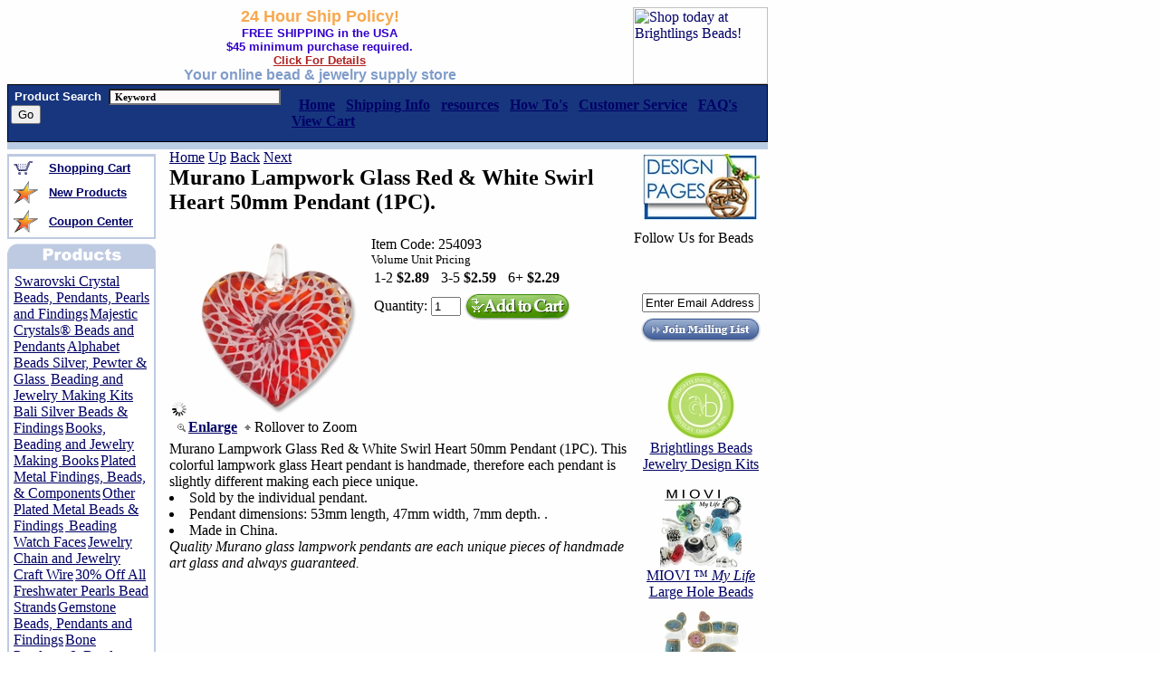

--- FILE ---
content_type: text/html
request_url: http://www.brightlingsbeads.com/glass-lampwork-pendant-93.html
body_size: 9525
content:
<!DOCTYPE HTML PUBLIC "-//W3C//DTD HTML 4.01 Transitional//EN">
<html><head>
<link rel="image_src" href="https://s.turbifycdn.com/aah/brightlingsbeads/murano-lampwork-glass-red-white-swirl-heart-50mm-pendant-1pc-5.jpg" />
<meta property="og:image" content="https://s.turbifycdn.com/aah/brightlingsbeads/murano-lampwork-glass-red-white-swirl-heart-50mm-pendant-1pc-5.jpg" />
<meta name="Keywords" content="pendant, glass pendant, lampwork pendant, heart pendant, Lampwork Glass Red &amp; White Swirl Heart 50mm Pendant (1PC). " /><title>Pendant, Murano Lampwork Glass Red & White Swirl Heart 50mm Pendant (1PC). </title><meta name="Description" content="Murano Lampwork Glass Red &amp; White Swirl Heart 50mm Pendant (1PC). Sold by the individual pendant. " /><link rel="SHORTCUT ICON" HREF="/lib/brightlingsbeads/bbfavicon7.ico" type="image/x-icon>
User-agent: *
Allow: /
<META NAME="document-classification" content="Bead, Beads, Swarovski Crystal Beads, Pearls, and Jewelry Findings Supplier">
<META NAME="Author" CONTENT="cohen,sarah">
<META NAME="Copyright" CONTENT="2001-2014, brightlingsbeads.com">
<META NAME="GOOGLEBOT" CONTENT="index,follow">
<META NAME="revisit-after" CONTENT="3 days">
<META NAME="abstract" CONTENT="BrightlingsBeads.com is an online bead store. Supplier of Swarovski crystal beads, silver beads, gold beads, pewter beads, base metal beads,  charms, pendants, freshwater pearl strands, jewelry findings,  jewelry components, jewelry making tools and stringing supplies. We offer free shipping option and wholesale discounts.">
<META NAME="document-rights" CONTENT="Copywritten Work">
<META NAME="document-type" CONTENT="Public">
<META NAME="document-rating" CONTENT="Safe for Kids">
<META NAME="document-distribution" CONTENT="Global">

<script language="Javascript">
<!--
var isNS = (navigator.appName == "Netscape") ? 1 : 0;
var EnableRightClick = 0;
if(isNS) document.captureEvents(Event.MOUSEDOWN||Event.MOUSEUP);
function mischandler()
{  
if(EnableRightClick==1)
{ return true; 
}
  else 
  {return false; 
  }
  }
  function mousehandler(e)
  {  if(EnableRightClick==1)
  { return true;
  }  var myevent = (isNS) ? e : event;
     var eventbutton = (isNS) ? myevent.which : myevent.button;
       if((eventbutton==2)||(eventbutton==3)) return false;
  }
  function keyhandler(e) 
  {  
  var myevent = (isNS) ? e : window.event;
  if (myevent.keyCode==126)    
  EnableRightClick = 1;  
  return;
  }
  document.oncontextmenu = mischandler;
  document.onkeypress = keyhandler;
  document.onmousedown = mousehandler;
  document.onmouseup = mousehandler;
  function clearSearch() {
  	  if(document.fred.query.value == "Search") {
		document.fred.query.value = "";
  	  }
  }
  function setSearch() {
	  document.fred.query.value = "Search";
  }
  
//-->
</SCRIPT> </head><body bgcolor="#ffffff" background="https://s.turbifycdn.com/aah/brightlingsbeads/show-order-1.jpg" link="#000066" vlink="#000066"><table border="0" cellspacing="0" cellpadding="0" width="840"><tr><td><a href="index.html"><img src="https://s.turbifycdn.com/aah/brightlingsbeads/swarovski-crystal-beads-pendants-pearls-and-findings-16.jpg" width="0" height="0" border="0" hspace="0" vspace="0" alt="Pendant, Murano Lampwork Glass Red &amp; White Swirl Heart 50mm Pendant (1PC). " /></a></td><td align="center"><center><font   face=arial size=4 color=#F8A84F><b>24 Hour Ship Policy!</b></font></center>
<center><font face=arial size=2.5 color=#3300cc><b>FREE SHIPPING in the USA<br>$45 minimum purchase required.<br> <a href="free-shipping.html"><font color=#B22222>Click For Details</font></a></b></font></center>
<center><font face=Arial size=3 color=#809CC9 ><b>Your online bead & jewelry supply store</font></center></b>
</td><td width="150"><div style="float:right; width:149px; height:85px;"> <a href=" http://www.brightlingsbeads.com/overstock.html"><img src= http://us.st12.turbifycdn.com/us.st.turbifycdn.com/I/brightlingsbeads_2028_42202414" hspace="0" alt="Shop today at Brightlings Beads!" width="149" height="85"></a></div></td></tr></table><table border="0" cellspacing="0" cellpadding="1" width="840"><tr bgcolor="#000000"><td><table border="0" cellspacing="0" cellpadding="0" width="100%"><tr bgcolor="#17367E"><td><table><tr><td><form METHOD=GET ACTION="http://search.store.yahoo.net/brightlingsbeads/cgi-bin/nsearch">
<input TYPE=HIDDEN NAME=catalog VALUE="brightlingsbeads">&nbsp;<font face=arial size=2 color=white><b>Product Search</b></font>&nbsp; <input NAME=query STYLE="color: #000000; font-family: Verdana; font-weight: bold; font-size: 11px; background-color: snow;" size=25 width="100" class=TEXT value=" Keyword " onclick="if(this.value==' Keyword '){this.value='';}"> 
<input type=submit Search? value="Go">&nbsp;&nbsp;<input type=hidden name=.autodone value="nsearch.html"></td><td><span id="menu">&nbsp;&nbsp;<a href="index.html"><b>Home</a>&nbsp;&nbsp;

<a href="shipping.html"><b>Shipping Info</b></a>&nbsp;&nbsp;

<a href="resources.html"><b>resources</b></a>&nbsp;&nbsp;

<a href="resources.html"><b>How To's</b></a>&nbsp;&nbsp;

<a href="info.html"><b>Customer Service</b></a>&nbsp;&nbsp;

<a href="faqs.html"><b>FAQ's</b></a>&nbsp;&nbsp;

<a href="http://order.store.yahoo.net/brightlingsbeads/cgi-bin/wg-order?brightlingsbeads"><b>View Cart</b></a>&nbsp;&nbsp;</span></td></form></tr></table></td></tr></table></td></tr></table><table border="0" cellspacing="0" cellpadding="0" width="840"><tr bgcolor="#BBCDE4"><td><img src="https://sep.turbifycdn.com/ca/Img/trans_1x1.gif" height="8" width="1" border="0" /></td></tr></table><table border=0 width=840 cellpadding=0 cellspacing=0 border=0><tr><td><table border="0" cellspacing="0" cellpadding="0" width="100%"><tr valign="top"><td><img src="https://sep.turbifycdn.com/ca/Img/trans_1x1.gif" height="5" width="1" border="0" /><table border="0" cellspacing="0" cellpadding="2" width="160"><tr><td bgcolor="BECAE2"><img src="https://sep.turbifycdn.com/ca/Img/trans_1x1.gif" height="1" width="160" border="0" /><table border="0" cellspacing="0" cellpadding="0" width="100%"><tr bgcolor="FFFFFF"><td><table border="0" cellspacing="3" cellpadding="2" width="100%"><tr><td><img src="https://s.turbifycdn.com/aah/brightlingsbeads/show-order-3.jpg" width="22" height="15" border="0" hspace="0" vspace="0" /></td><td><a href="http://order.store.yahoo.net/brightlingsbeads/cgi-bin/wg-order?brightlingsbeads"><font size="2" face="arial"><b>Shopping Cart</b></font></a></td></tr><tr><td><img src="https://s.turbifycdn.com/aah/brightlingsbeads/show-order-4.jpg" width="27" height="25" border="0" hspace="0" vspace="0" /></td><td><a href="new-products.html"><font size="2" face="arial"><b>New Products</b></font></a></td></tr><tr><td><img src="https://s.turbifycdn.com/aah/brightlingsbeads/show-order-4.jpg" width="27" height="25" border="0" hspace="0" vspace="0" /></td><td><a href="coupon.html"><font size="2" face="arial"><b>Coupon Center</b></font></a></td></tr></table></td></tr></table></td></tr></table><img src="https://sep.turbifycdn.com/ca/Img/trans_1x1.gif" height="5" width="1" border="0" /><br /><img src="https://s.turbifycdn.com/aah/brightlingsbeads/show-order-5.jpg" width="164" height="25" border="0" hspace="0" vspace="0" alt="Murano Lampwork Glass Red &amp; White Swirl Heart 50mm Pendant (1PC). " /><table border="0" cellspacing="0" cellpadding="2" width="160"><tr><td bgcolor="BECAE2"><img src="https://sep.turbifycdn.com/ca/Img/trans_1x1.gif" height="1" width="160" border="0" /><table border="0" cellspacing="0" cellpadding="5" width="100%"><tr bgcolor="FFFFFF"><td><div id=navbar><img src="https://sep.turbifycdn.com/ca/Img/trans_1x1.gif" height="5" width="1" border="0" /><a href="swarovski.html">Swarovski Crystal Beads, Pendants, Pearls and Findings</a><img src="https://sep.turbifycdn.com/ca/Img/trans_1x1.gif" height="5" width="1" border="0" /><img src="https://sep.turbifycdn.com/ca/Img/trans_1x1.gif" height="5" width="1" border="0" /><a href="majestic-crystal-beads-and-pendants.html">Majestic Crystals� Beads and Pendants</a><img src="https://sep.turbifycdn.com/ca/Img/trans_1x1.gif" height="5" width="1" border="0" /><img src="https://sep.turbifycdn.com/ca/Img/trans_1x1.gif" height="5" width="1" border="0" /><a href="alphabet-beads.html">Alphabet Beads Silver, Pewter  & Glass </a><img src="https://sep.turbifycdn.com/ca/Img/trans_1x1.gif" height="5" width="1" border="0" /><img src="https://sep.turbifycdn.com/ca/Img/trans_1x1.gif" height="5" width="1" border="0" /><a href="bead-kits.html">Beading and Jewelry Making Kits</a><img src="https://sep.turbifycdn.com/ca/Img/trans_1x1.gif" height="5" width="1" border="0" /><img src="https://sep.turbifycdn.com/ca/Img/trans_1x1.gif" height="5" width="1" border="0" /><a href="bali-silver-components.html">Bali Silver Beads & Findings</a><img src="https://sep.turbifycdn.com/ca/Img/trans_1x1.gif" height="5" width="1" border="0" /><img src="https://sep.turbifycdn.com/ca/Img/trans_1x1.gif" height="5" width="1" border="0" /><a href="books.html">Books, Beading and Jewelry Making  Books</a><img src="https://sep.turbifycdn.com/ca/Img/trans_1x1.gif" height="5" width="1" border="0" /><img src="https://sep.turbifycdn.com/ca/Img/trans_1x1.gif" height="5" width="1" border="0" /><a href="jewelry-metal-findings-and-components.html">Plated Metal Findings, Beads, &  Components</a><img src="https://sep.turbifycdn.com/ca/Img/trans_1x1.gif" height="5" width="1" border="0" /><img src="https://sep.turbifycdn.com/ca/Img/trans_1x1.gif" height="5" width="1" border="0" /><a href="base-metal-components.html">Other Plated Metal Beads & Findings</a><img src="https://sep.turbifycdn.com/ca/Img/trans_1x1.gif" height="5" width="1" border="0" /><img src="https://sep.turbifycdn.com/ca/Img/trans_1x1.gif" height="5" width="1" border="0" /><a href="watchfaces.html"> Beading Watch Faces</a><img src="https://sep.turbifycdn.com/ca/Img/trans_1x1.gif" height="5" width="1" border="0" /><img src="https://sep.turbifycdn.com/ca/Img/trans_1x1.gif" height="5" width="1" border="0" /><a href="chain-and-wire.html">Jewelry Chain and Jewelry Craft Wire</a><img src="https://sep.turbifycdn.com/ca/Img/trans_1x1.gif" height="5" width="1" border="0" /><img src="https://sep.turbifycdn.com/ca/Img/trans_1x1.gif" height="5" width="1" border="0" /><a href="pearls.html">30% Off  All Freshwater Pearls Bead Strands</a><img src="https://sep.turbifycdn.com/ca/Img/trans_1x1.gif" height="5" width="1" border="0" /><img src="https://sep.turbifycdn.com/ca/Img/trans_1x1.gif" height="5" width="1" border="0" /><a href="semi-precious-stone-beads.html">Gemstone Beads, Pendants and Findings</a><img src="https://sep.turbifycdn.com/ca/Img/trans_1x1.gif" height="5" width="1" border="0" /><img src="https://sep.turbifycdn.com/ca/Img/trans_1x1.gif" height="5" width="1" border="0" /><a href="horn-bone-pendants.html">Bone Pendants & Beads</a><img src="https://sep.turbifycdn.com/ca/Img/trans_1x1.gif" height="5" width="1" border="0" /><img src="https://sep.turbifycdn.com/ca/Img/trans_1x1.gif" height="5" width="1" border="0" /><a href="glassbeads.html">Beads, Glass, Porcelain, Czech Firepolished & More</a><img src="https://sep.turbifycdn.com/ca/Img/trans_1x1.gif" height="5" width="1" border="0" /><img src="https://sep.turbifycdn.com/ca/Img/trans_1x1.gif" height="5" width="1" border="0" /><a href="golfilbeadfi.html">Gold Filled  Beads, Findings and Components</a><img src="https://sep.turbifycdn.com/ca/Img/trans_1x1.gif" height="5" width="1" border="0" /><img src="https://sep.turbifycdn.com/ca/Img/trans_1x1.gif" height="5" width="1" border="0" /><a href="neandbr.html">Necklaces and Bracelets</a><img src="https://sep.turbifycdn.com/ca/Img/trans_1x1.gif" height="5" width="1" border="0" /><img src="https://sep.turbifycdn.com/ca/Img/trans_1x1.gif" height="5" width="1" border="0" /><a href="pendants.html">Pendants</a><img src="https://sep.turbifycdn.com/ca/Img/trans_1x1.gif" height="5" width="1" border="0" /><img src="https://sep.turbifycdn.com/ca/Img/trans_1x1.gif" height="5" width="1" border="0" /><a href="pewter-components.html">TierraCast Pewter Jewelry Findings,  Beads & Components</a><img src="https://sep.turbifycdn.com/ca/Img/trans_1x1.gif" height="5" width="1" border="0" /><img src="https://sep.turbifycdn.com/ca/Img/trans_1x1.gif" height="5" width="1" border="0" /><a href="shell-beads-pendants.html"> Shell Beads, Pendants, South Sea Shell Pearls</a><img src="https://sep.turbifycdn.com/ca/Img/trans_1x1.gif" height="5" width="1" border="0" /><img src="https://sep.turbifycdn.com/ca/Img/trans_1x1.gif" height="5" width="1" border="0" /><a href="sterling-silver-components.html">Sterling  Silver Beads, Findings and Components</a><img src="https://sep.turbifycdn.com/ca/Img/trans_1x1.gif" height="5" width="1" border="0" /><img src="https://sep.turbifycdn.com/ca/Img/trans_1x1.gif" height="5" width="1" border="0" /><a href="sterling-silver-charms.html">Sterling Silver Charms </a><img src="https://sep.turbifycdn.com/ca/Img/trans_1x1.gif" height="5" width="1" border="0" /><img src="https://sep.turbifycdn.com/ca/Img/trans_1x1.gif" height="5" width="1" border="0" /><a href="suppliestools.html">Stringing & Misc.  Beading Supplies </a><img src="https://sep.turbifycdn.com/ca/Img/trans_1x1.gif" height="5" width="1" border="0" /><img src="https://sep.turbifycdn.com/ca/Img/trans_1x1.gif" height="5" width="1" border="0" /><a href="thasilbead.html">Thai Silver Beads  and Pendants</a><img src="https://sep.turbifycdn.com/ca/Img/trans_1x1.gif" height="5" width="1" border="0" /><img src="https://sep.turbifycdn.com/ca/Img/trans_1x1.gif" height="5" width="1" border="0" /><a href="bead-tools-and-supplies.html">Bead Tools & Supplies</a><img src="https://sep.turbifycdn.com/ca/Img/trans_1x1.gif" height="5" width="1" border="0" /><img src="https://sep.turbifycdn.com/ca/Img/trans_1x1.gif" height="5" width="1" border="0" /><a href="gift-certificates.html">eGift Certificates</a><img src="https://sep.turbifycdn.com/ca/Img/trans_1x1.gif" height="5" width="1" border="0" /><img src="https://sep.turbifycdn.com/ca/Img/trans_1x1.gif" height="5" width="1" border="0" /><a href="sale.html">Overstock & Clearance Items</a><img src="https://sep.turbifycdn.com/ca/Img/trans_1x1.gif" height="5" width="1" border="0" /><img src="https://sep.turbifycdn.com/ca/Img/trans_1x1.gif" height="5" width="1" border="0" /><a href="gold-plated-brass-beads-findings.html">Gold Plated Beads & Findings</a><img src="https://sep.turbifycdn.com/ca/Img/trans_1x1.gif" height="5" width="1" border="0" /></div></td></tr></table></td></tr></table><table border="0" cellspacing="0" cellpadding="2" width="160"><tr><td><img src="https://sep.turbifycdn.com/ca/Img/trans_1x1.gif" height="5" width="160" border="0" /><br /><font face=arial size=2 color=#F8A84F><b>24 HR Ship Policy!</b></font>
<br>
<font face=arial size=2 color=#809CC9><b>We strive to ship all orders on the same day. We guarantee to ship all orders within 24hrs after payment has been received.</b><br></font><br><!-- Facebook Badge START --><a href="https://www.facebook.com/BrightlingsBeads" target="_TOP" style="font-family: &quot;lucida grande&quot;,tahoma,verdana,arial,sans-serif; font-size: 11px; font-variant: normal; font-style: normal; font-weight: normal; color: #3B5998; text-decoration: none;" title="Brightlings Beads">Brightlings Beads</a><br/><a href="https://www.facebook.com/BrightlingsBeads" target="_TOP" title="Brightlings Beads"><img src="https://badge.facebook.com/badge/89229846453.1302.1079251022.png" style="border: 0px;" /></a><br/><a href="https://www.facebook.com/advertising" target="_TOP" style="font-family: &quot;lucida grande&quot;,tahoma,verdana,arial,sans-serif; font-size: 11px; font-variant: normal; font-style: normal; font-weight: normal; color: #3B5998; text-decoration: none;" title="Make your own badge!">Bead with Us!</a><!-- Facebook Badge END --></td></tr></table><br /><center><table border="0&quot; style=&quot;border-style:solid; border-width:1;border-color:#9FBCDA" cellspacing="0" cellpadding="5" width="152"><tr></tr><td align="center"><a href="bead-journal.html"><img src="https://s.turbifycdn.com/aah/brightlingsbeads/the-journals-of-louviere-4.jpg" width="130" height="74" border="0" hspace="0" vspace="0" /></a><br /></td></table><br /><a href="http://www.bbbonline.org/cks.asp?id=10507068931"><img src="https://s.turbifycdn.com/aah/brightlingsbeads/murano-lampwork-glass-red-white-swirl-heart-50mm-pendant-1pc-17.jpg" width="0" height="0" border="0" hspace="0" vspace="0" /></a><br /><br /><img src="https://s.turbifycdn.com/aah/brightlingsbeads/swarovski-crystal-beads-pendants-pearls-and-findings-3.jpg" width="138" height="22" border="1" hspace="1" vspace="1" /></center></td><td><img src="https://sep.turbifycdn.com/ca/Img/trans_1x1.gif" height="1" width="15" border="0" /></td><td width="100%"><a href="index.html">Home</a>  <a href="glass-lampwork-pendants.html">Up</a>  <a href="glass-lampwork-pendant-92.html">Back</a>  <a href="glass-lampwork-pendant-95.html">Next</a><table border="0" cellspacing="0" cellpadding="0" width="100%"><tr valign="top"><td width="100%"><H2>Murano Lampwork Glass Red & White Swirl Heart 50mm Pendant (1PC). </H2><table><tr><td><div class="pdMzWrapper"><!-- MULTIPLE IMAGE VIEWER POPUP --><div id="multipleViewsPopDisplay" style="display:none;"><table border="0" cellspacing="0" cellpadding="4" width="99%"><tr><td><img src="http://site.brightlingsbeads.com/pd_magicZoom/images/logo.gif"></td><td align="right"><img src="http://site.brightlingsbeads.com/pd_magicZoom/images/close.gif" onClick="closeWin();" border="0"></td></tr></table><table class="imgDisplay"><tr valign="top"><td><img title="https://s.turbifycdn.com/aah/brightlingsbeads/murano-lampwork-glass-red-white-swirl-heart-50mm-pendant-1pc-12.jpg" src="https://s.turbifycdn.com/aah/brightlingsbeads/murano-lampwork-glass-red-white-swirl-heart-50mm-pendant-1pc-13.jpg" onClick="showImg(this.title);" border="0"><br /></td><td><img src="https://s.turbifycdn.com/aah/brightlingsbeads/murano-lampwork-glass-red-white-swirl-heart-50mm-pendant-1pc-12.jpg" border="0" id="mainImgPop" onClick="closeWin();"></td></tr></table></div><!-- END MULTIPLE IMAGE VIEWER POPUP --><img class="MagicZoomLoading" src="http://site.brightlingsbeads.com/pd_magicZoom/images/ajax-loader.gif" alt="Loading Zoom, Please Wait..."/><a href="https://s.turbifycdn.com/aah/brightlingsbeads/murano-lampwork-glass-red-white-swirl-heart-50mm-pendant-1pc-6.jpg" class="MagicZoom" id="zoom1" title="Roll Off Image to Close Zoom Window"><img src="https://s.turbifycdn.com/aah/brightlingsbeads/murano-lampwork-glass-red-white-swirl-heart-50mm-pendant-1pc-14.jpg" border="0" alt="Murano Lampwork Glass Red & White Swirl Heart 50mm Pendant (1PC). "></a><div class="itemImgBot">
	<table>
	<tr>
	 <th><img src="http://site.brightlingsbeads.com/pd_magicZoom/images/enlarge.gif" hspace="3"><a href="multiple-images-popup.html" target="popIt" onClick="popIt(900,700)">Enlarge</a></th>
	 <td><img src="http://site.brightlingsbeads.com/pd_magicZoom/images/zoomarrow.gif" hspace="3">Rollover to Zoom</td>
	</tr>
	</table>
</div>
</div></td><td valign="top"><form method="POST" action="https://order.store.turbify.net/brightlingsbeads/cgi-bin/wg-order?brightlingsbeads+glass-lampwork-pendant-93" class="orderForm"><img src="https://sep.turbifycdn.com/ca/Img/trans_1x1.gif" height="1" width="10" border="0" /><br /><font size=3>Item Code: 254093</font ><br /><font size=2>Volume Unit Pricing</font ><br /><table><tr><td>1-2 <b>$2.89</b> </td><td><img src="https://sep.turbifycdn.com/ca/Img/trans_1x1.gif" height="1" width="5" border="0" /></td><td>3-5 <b>$2.59</b> </td><td><img src="https://sep.turbifycdn.com/ca/Img/trans_1x1.gif" height="1" width="5" border="0" /></td><td>6+ <b>$2.29</b> </td></tr></table><img src="https://sep.turbifycdn.com/ca/Img/trans_1x1.gif" height="1" width="10" border="0" /><input name="vwitem" type="hidden" value="glass-lampwork-pendant-93" /><input name="vwcatalog" type="hidden" value="brightlingsbeads" /><table><tr><td>Quantity: <input name="vwquantity" value="1" maxlength="7" size="2" />  </td><td><input type="image" src="https://sep.turbifycdn.com/ty/cdn/brightlingsbeads/pdAddCart.gif?t=1703904030&" border="0"></td></tr></table><br /><input type="hidden" name=".autodone" value="http://www.brightlingsbeads.com/glass-lampwork-pendant-93.html" /></form></td></tr></table><font size="3" face="Function-SM-Caps-Regular"><tr></tr><tr><td>Murano Lampwork Glass Red & White Swirl Heart 50mm Pendant (1PC). This colorful lampwork glass Heart pendant is handmade, therefore each pendant is slightly different making each piece unique. <li>Sold by the individual pendant.<li>Pendant dimensions: 53mm length, 47mm width, 7mm depth. . <li>Made in China. <br><em>Quality Murano glass lampwork pendants are each unique pieces of handmade art glass and always guaranteed.</em><br /><br /><br clear="all" /></td></tr></font></td></tr></table></td><td align="right" width="160"><center><img src="https://s.turbifycdn.com/aah/brightlingsbeads/murano-lampwork-glass-red-white-swirl-heart-50mm-pendant-1pc-18.jpg" width="0" height="0" border="0" hspace="0" vspace="0" alt="Pendant, Murano Lampwork Glass Red &amp; White Swirl Heart 50mm Pendant (1PC). " /><br /><table border="0&quot; style=&quot;border-style:solid; border-width:1;border-color:#9FBCDA" cellspacing="0" cellpadding="5" width="148"><tr></tr><td align="center"><a href="beading-design-idea-page.html"><img src="https://s.turbifycdn.com/aah/brightlingsbeads/beading-design-ideas-1.jpg" width="130" height="74" border="0" hspace="0" vspace="0" /></a><br /></td></table><img src="https://sep.turbifycdn.com/ca/Img/trans_1x1.gif" height="5" width="1" border="0" /><table border="0" cellspacing="0" cellpadding="0" width="148"><tr><td><!-- AddThis Follow BEGIN -->
<p>Follow Us for Beads</p>
<div class="addthis_toolbox addthis_32x32_style addthis_default_style">
<a class="addthis_button_facebook_follow" addthis:userid="BrightlingsBeads"></a>
<a class="addthis_button_twitter_follow" addthis:userid="BrightlingsBead"></a>
<a class="addthis_button_youtube_follow" addthis:userid="BrightlingsBeads"></a>
<a class="addthis_button_pinterest_follow" addthis:userid="brightlingsbead/"></a>
</div>
<script type="text/javascript" src="//s7.addthis.com/js/300/addthis_widget.js#pubid=ra-4da1fcb82a74e023"></script>
<!-- AddThis Follow END --><br>

<div class="mailingList">
<!-- BEGIN: Constant Contact HTML for OptIn Tag  -->
<form name="ccoptin" action="http://ui.constantcontact.com/d.jsp" target="_blank" method="post">
<input type=hidden name="m" value="1011333658045">
<input type=hidden name="p" value="oi">
<table border="0" cellpadding="0" cellspacing="0" align="center">
<tr><td>&nbsp;</td></tr>
<tr><td align="center"><input type=text name="ea" size=18 style="width:130px;" value="Enter Email Address" onfocus="this.value='';"></td></tr>
<tr><td align="center"><input type=image src="https://sep.turbifycdn.com/ty/cdn/brightlingsbeads/mailingListBut.gif?t=1703904030&" name="go" value="Go" vspace="5"></td></tr>
</table>
</form>
<!-- End: Constant Contact HTML for OptIn Tag -->
</div></td></tr></table><img src="https://sep.turbifycdn.com/ca/Img/trans_1x1.gif" height="5" width="1" border="0" /><table border="0&quot; style=&quot;border-style:solid; border-width:1;border-color:#9FBCDA" cellspacing="0" cellpadding="5" width="148"><tr></tr><td align="center"><a href="brightlings-beads-design-kits.html"><img src="https://s.turbifycdn.com/aah/brightlingsbeads/brightlings-beads-jewelry-design-kits-1.jpg" width="90" height="76" border="0" hspace="0" vspace="0" /><br />Brightlings Beads Jewelry  Design Kits</a><br /></td></table><img src="https://sep.turbifycdn.com/ca/Img/trans_1x1.gif" height="5" width="1" border="0" /><table border="0&quot; style=&quot;border-style:solid; border-width:1;border-color:#9FBCDA" cellspacing="0" cellpadding="5" width="148"><tr></tr><td align="center"><a href="miovi-large-hole-beads.html"><img src="https://s.turbifycdn.com/aah/brightlingsbeads/miovi-my-life-large-hole-beads-6.jpg" width="90" height="90" border="0" hspace="0" vspace="0" /><br />MIOVI � <em>My Life</em> Large Hole Beads</a><br /></td><tr></tr><td align="center"><a href="porcelain-beads.html"><img src="https://s.turbifycdn.com/aah/brightlingsbeads/porcelain-beads-5.jpg" width="90" height="90" border="0" hspace="0" vspace="0" /><br />Porcelain Beads</a><br /></td><tr></tr><td align="center"><a href="cable-necklaces-metal.html"><img src="https://s.turbifycdn.com/aah/brightlingsbeads/20-color-coated-cable-necklaces-1.jpg" width="90" height="90" border="0" hspace="0" vspace="0" /><br />Color Coated Cable Necklaces</a><br /></td><tr></tr><td align="center"><a href="cameos-links-cabochons-components-poly-resin-synthetic.html"><img src="https://s.turbifycdn.com/aah/brightlingsbeads/40-off-synthetic-cameos-cabochons-links-and-pendants-jewelry-components-3.jpg" width="90" height="90" border="0" hspace="0" vspace="0" /><br />25% Off Synthetic Cameos, Cabochons, Links and Pendants Jewelry Components</a><br /></td><tr></tr><td align="center"><a href="glass-lampwork-pendants.html"><img src="https://s.turbifycdn.com/aah/brightlingsbeads/murano-glass-lampwork-pendants-3.jpg" width="90" height="90" border="0" hspace="0" vspace="0" /><br />Murano Glass Lampwork Pendants</a><br /></td></table><img src="https://sep.turbifycdn.com/ca/Img/trans_1x1.gif" height="5" width="1" border="0" /><table border="0&quot; style=&quot;border-style:solid; border-width:1;border-color:#9FBCDA" cellspacing="0" cellpadding="5" width="148"></table><br /><img src="https://s.turbifycdn.com/aah/brightlingsbeads/swarovski-crystal-beads-pendants-pearls-and-findings-7.jpg" width="128" height="92" border="0" hspace="0" vspace="0" alt="Testimonials" /><br /><br /><img src="https://s.turbifycdn.com/aah/brightlingsbeads/swarovski-crystal-beads-pendants-pearls-and-findings-8.jpg" width="145" height="22" border="0" hspace="0" vspace="0" alt="Testimonials" /><table border="0&quot; style=&quot;border-style:solid; border-width:1;border-color:#9FBCDA" cellspacing="0" cellpadding="5" width="148"><tr><td align="center"><font size="1" face="arial"><SCRIPT LANGUAGE="JavaScript">
<!-- Begin
var a = Math.random() + ""
var rand1 = Math.round(a * 18)
quotes = new Array
quotes[1] = "Brightlings Beads is a great store to shop from. I have never had any problems with them or their merchandise. I would highly recommend their store for beads, crystals and finding purchases."
quotes[2] = "I have ordered from other bead companies and I always return to Brightlings because they are fast and I have always received quality merchandise. Best selection of Swarovski crystals, glass beads and jeelry findings - TC"
quotes[3] = "This is an awesome website! Their site is easy to navigate, the beading products are top quality, and the shipping is fast! I have made several purchases from Brightlingsbeads.com and will continue to do so many more times in the future. - DL"
quotes[4] = "These people have answered EVERY question I have had and have worked through problems. I can certainly highly recommend them as your bead supplier!!"
quotes[5] = "I started making mothers bracelets last year and when I found Brightlings Bead it became my favorite place to order my supplies. I love it because they are always adding new supplies."
quotes[6] = "While placing my order, I noticed that the Swarvoski crystals I wanted didn't have the exact color name that I wanted. I e-mailed, explaining exactly what I wanted. The next morning they called to make sure that they understood exactly what I wanted. I am very happy with their products, customer service and delivery. I will definitely order from them again."
quotes[7] = "I have bought jewelry components from over 20 online stores and I would just like you to know that your customer service is by far the best I have ever received. That said, I also enjoy your free U.S. shipping. As a jeweler I know that we usually don't bring in much income, so that is a nice way to give us a break.But my package came extremely quick as well. And the other thing that I found phenomenal on your website is that not only do you have a wide variety of products, but you also offer tips for jewelers. I think it's safe to say that I'll be buying from your website for all of my beading supplies. Thank you so much! -Betsy N."
quotes[8] = "This online store is the best. I have had many online purchases and no one compares this company, they are always helpful when I call or email and their packages always arrive in a timely fashion. - JM"
quotes[9] = "My order was easy to place, it was shipped promptly and the order was accurate. Very pleased and will use them again. - PA"
quotes[10] = "The quality of the beads is excellent, at a great price; and the free shipping is wonderful. Keep up the good work. - PL"
quotes[11] = "I was very pleased with this merchant. The pictures online of the beads were very good, and I found it easy to find what I was looking for, and to match colors. The products I received looked just like what I had in mind when I purchased them online. Their shipping rates are very good, and it was shipped in a reasonable amount of time, and arrived in very good condition. There were even personal touches with the shipment, and that was an added plus. I was very pleased with this company. - JF"
quotes[12] = "This was my third time shopping with Brightlings Beads and as before, the merchandise was top notch, the delivery was speedy (and FREE!), they took prompt care of some beads that were damaged (not their fault) on a previous order, no questions asked and as always, included a nice little thank you gift. Brightlings has become one of my top sources. I will definately shop there again, no question about it. - HH"
quotes[13] = "Always happy with Brightling Beads....good price, fast ship, excellent product quality. I will continue to be a Brightlings Beads customer. - DW"
quotes[14] = "I just love shopping online at Brightlings Beads!! I have ordered from them several times and every time I have been happy with my purchase, both quality and price. They have quality merchandise, Swarovski beads at great prices. The shipping is terrific, FREE everytime I made a purchase. They send special coupons now and again to save me even more money.I have never had any errors is my order and shipping is fast.They get your order out to you usually the same day.The USPS gets it here quick. I would highly recommend Brightlings to anyone who loves to bead.Oh! and to top that off they have always sent me a little FREE gift along with my purchase! Gotta love that! -JA" 
quotes[15] = "I just received my first order of beads from you.  I am new to beading, and just finding out where to shop for my supplies.  Thank you for your great service, and your quality products.  I was thrilled with the Swarovski beads I ordered.  The colors were true, and matched perfectly.  I will be ordering again from you in the future.  Your prices are also very, very reasonable compared to what I have found elsewhere. A happy customer,--Mary Lou "
quotes[16] = "I just wanted to let you know that today I received an order I placed with you late Tuesday night. Today is Friday and I couldn't believe that the silver letters I ordered were in my mailbox already! I want to thank-you for your promptness and to let you know that I will be ordering from your company again in the future. Sincerely, Allison S. (Pennsylvania)"
quotes[17] = "I've been shopping now at Brightlings Beads for three years--they are my favorite bead shop by far, they always treat me special and always provide me with high quality beads! They're the BEST!--Carol T"
quotes[18] = "I just got my order. Thanks for such beautiful alphabet letter beads. I'm very picky about them and I couldn't have picked out better ones! The order was easy to place and filled correctly. It was shipped out and received so quickly. This will save me so much time to not have to go to a local supplier with my new baby. The free shipping is a definite plus. The candy and free charm is a cute touch too. I'll certainly be ordering from you from now on. Thanks --Hema"
quotes[0] = "Simply a fantastic experience all the way around. I continue to be a loyal customer. I have shopped around and the quality, selection and customer service at Brightlings Beads can not be beat. - DM"

var quote = quotes[rand1]
document.write(quote);
// End -->
</SCRIPT></font></td></tr></table><br /></center><br /></td></tr></table></body></td></tr></table>
<script type="text/javascript">var PAGE_ATTRS = {'storeId': 'brightlingsbeads', 'itemId': 'glass-lampwork-pendant-93', 'isOrderable': '1', 'name': 'Murano Lampwork Glass Red & White Swirl Heart 50mm Pendant (1PC).', 'salePrice': '2.89', 'listPrice': '2.89', 'brand': '', 'model': '', 'promoted': '', 'createTime': '1703904030', 'modifiedTime': '1703904030', 'catNamePath': 'Murano Glass Lampwork Pe@', 'upc': ''};</script><script type="text/javascript">
csell_env = 'ue1';
 var storeCheckoutDomain = 'order.store.turbify.net';
</script>

<script type="text/javascript">
  function toOSTN(node){
    if(node.hasAttributes()){
      for (const attr of node.attributes) {
        node.setAttribute(attr.name,attr.value.replace(/(us-dc1-order|us-dc2-order|order)\.(store|stores)\.([a-z0-9-]+)\.(net|com)/g, storeCheckoutDomain));
      }
    }
  };
  document.addEventListener('readystatechange', event => {
  if(typeof storeCheckoutDomain != 'undefined' && storeCheckoutDomain != "order.store.turbify.net"){
    if (event.target.readyState === "interactive") {
      fromOSYN = document.getElementsByTagName('form');
        for (let i = 0; i < fromOSYN.length; i++) {
          toOSTN(fromOSYN[i]);
        }
      }
    }
  });
</script>
<script type="text/javascript">
// Begin Store Generated Code
 </script> <script type="text/javascript" src="https://s.turbifycdn.com/lq/ult/ylc_1.9.js" ></script> <script type="text/javascript" src="https://s.turbifycdn.com/ae/lib/smbiz/store/csell/beacon-a9518fc6e4.js" >
</script>
<script type="text/javascript">
// Begin Store Generated Code
 csell_page_data = {}; csell_page_rec_data = []; ts='TOK_STORE_ID';
</script>
<script type="text/javascript">
// Begin Store Generated Code
function csell_GLOBAL_INIT_TAG() { var csell_token_map = {}; csell_token_map['TOK_SPACEID'] = '2022276099'; csell_token_map['TOK_URL'] = ''; csell_token_map['TOK_STORE_ID'] = 'brightlingsbeads'; csell_token_map['TOK_ITEM_ID_LIST'] = 'glass-lampwork-pendant-93'; csell_token_map['TOK_ORDER_HOST'] = 'order.store.turbify.net'; csell_token_map['TOK_BEACON_TYPE'] = 'prod'; csell_token_map['TOK_RAND_KEY'] = 't'; csell_token_map['TOK_IS_ORDERABLE'] = '1';  c = csell_page_data; var x = (typeof storeCheckoutDomain == 'string')?storeCheckoutDomain:'order.store.turbify.net'; var t = csell_token_map; c['s'] = t['TOK_SPACEID']; c['url'] = t['TOK_URL']; c['si'] = t[ts]; c['ii'] = t['TOK_ITEM_ID_LIST']; c['bt'] = t['TOK_BEACON_TYPE']; c['rnd'] = t['TOK_RAND_KEY']; c['io'] = t['TOK_IS_ORDERABLE']; YStore.addItemUrl = 'http%s://'+x+'/'+t[ts]+'/ymix/MetaController.html?eventName.addEvent&cartDS.shoppingcart_ROW0_m_orderItemVector_ROW0_m_itemId=%s&cartDS.shoppingcart_ROW0_m_orderItemVector_ROW0_m_quantity=1&ysco_key_cs_item=1&sectionId=ysco.cart&ysco_key_store_id='+t[ts]; } 
</script>
<script type="text/javascript">
// Begin Store Generated Code
function csell_REC_VIEW_TAG() {  var env = (typeof csell_env == 'string')?csell_env:'prod'; var p = csell_page_data; var a = '/sid='+p['si']+'/io='+p['io']+'/ii='+p['ii']+'/bt='+p['bt']+'-view'+'/en='+env; var r=Math.random(); YStore.CrossSellBeacon.renderBeaconWithRecData(p['url']+'/p/s='+p['s']+'/'+p['rnd']+'='+r+a); } 
</script>
<script type="text/javascript">
// Begin Store Generated Code
var csell_token_map = {}; csell_token_map['TOK_PAGE'] = 'p'; csell_token_map['TOK_CURR_SYM'] = '$'; csell_token_map['TOK_WS_URL'] = 'https://brightlingsbeads.csell.store.turbify.net/cs/recommend?itemids=glass-lampwork-pendant-93&location=p'; csell_token_map['TOK_SHOW_CS_RECS'] = 'true';  var t = csell_token_map; csell_GLOBAL_INIT_TAG(); YStore.page = t['TOK_PAGE']; YStore.currencySymbol = t['TOK_CURR_SYM']; YStore.crossSellUrl = t['TOK_WS_URL']; YStore.showCSRecs = t['TOK_SHOW_CS_RECS']; </script> <script type="text/javascript" src="https://s.turbifycdn.com/ae/store/secure/recs-1.3.2.2.js" ></script> <script type="text/javascript" >
</script>
</html>
<!-- html110.prod.store.e1a.lumsb.com Tue Jan 20 15:35:53 PST 2026 -->
